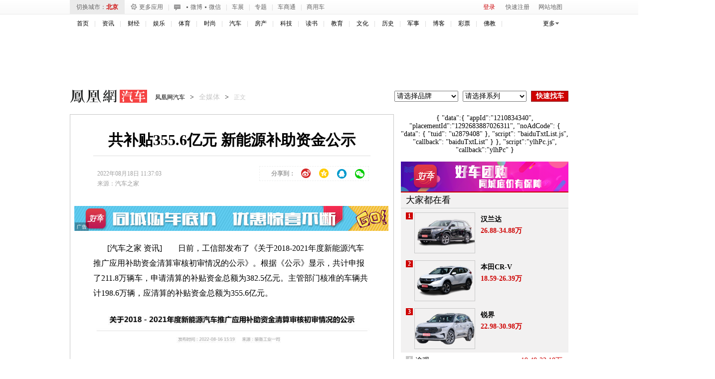

--- FILE ---
content_type: text/html; charset=UTF-8
request_url: https://region.ifeng.com/get?format=js&callback=setRegionCookies
body_size: 79
content:
(function(){setRegionCookies("9999_9999_[abroad][3.21.159.96]")})();

--- FILE ---
content_type: text/plain;charset=UTF-8
request_url: https://iis1.deliver.ifeng.com/showcode?cb=iis3.d1_1768698660270_1704&uid=&w=300&adids=6126&tc=1768698664049&cl=7&dm=auto.ifeng.com&h=600
body_size: 1013
content:
iis3.d1_1768698660270_1704({"6126":{"ap":"6126","b":"41","cf":"iis","code":"%3Ciframe%20src%3D%22https%3A%2F%2Fwww.ifeng.com%2Fa_if%2Fbaidu%2F190624%2Fqpdnyhzh03.html%22%20width%3D%22300%22%20height%3D%22250%22%20frameborder%3D%220%22%20scrolling%3D%22no%22%3E%3C%2Fiframe%3E","ct":"1-1-1823","h":"600","murls":["https://iis1.deliver.ifeng.com/i?p=[base64]&t_tk_type=ifeng_imp&t_tk_bid=_41_&t_tk_ap=_6126_&tm_time=__FH_TM_TIME__&milli_time=__FH_TM_MILLI_TIME__"],"rid":"4520","sn":"百度","w":"300"}})

--- FILE ---
content_type: text/plain;charset=UTF-8
request_url: https://iis1.deliver.ifeng.com/showcode?uid=&cb=iis3.d1_1768698660270_1704&adids=4293&tc=1768698662130&w=640&h=50&cl=7&dm=auto.ifeng.com
body_size: 1447
content:
iis3.d1_1768698660270_1704({"4293":{"ap":"4293","b":"89","cf":"iamsfloor","code":"%3Cscript%20type%3D%27text%2Fjavascript%27%3Evar%20a%20%3D%20%27http%3A%2F%2Fdol.deliver.ifeng.com%2Fc%3F13b24a525MluuVuLEVCrlk7CiF1N5piUjVsuTNmWaw1nose1ZFKesKz1FdvrjNb0oVNIEmVdfxCpm1fSsz0Vdl39wJHPoBNcYIdC95LvwJ1EKfNUGbZVwi4jBTyrR9sL6W0-YzamrYtV4Y_PmP8%27%3Bvar%20ad%20%3D%20%27http%3A%2F%2Fc1.ifengimg.com%2FiamsImg%2F2018%2F02%2F08%2F42a0d2731eb3aeb50363b77571947d96_w630_h50.jpg%27%3Bvar%20ad_h5%20%3D%20%27%27%3Bvar%20w%20%3D%20%27630%27%3Bvar%20h%20%3D%20%2750%27%3Bvar%20isActive%20%3D%200%3Bvar%20h5_isActive%20%3D%200%3Bvar%20h5_impression%20%3D%20%27%27%3Bvar%20isTemplet%20%3D%20%27on%27%3B%3C%2Fscript%3E%3Cscript%20type%3D%27text%2Fjavascript%27%20src%3D%27https%3A%2F%2Fx0.ifengimg.com%2Ffeprod%2Fc%2F8d182615793a9f4b%2F2015%2F0917%2Fyingguang-2017-h5-imp.js%27%3E%3C%2Fscript%3E","ct":"0","curls":["https://iis1.deliver.ifeng.com/c?p=[base64]&t_tk_type=ifeng_clk&t_tk_ap=_4293_&downX=__DOWN_X__&downY=__DOWN_Y__&upX=__UP_X__&upY=__UP_Y__&downxtx=__DOWN_X_TX__&downytx=__DOWN_Y_TX__&upxtx=__UP_X_TX__&upytx=__UP_Y_TX__&fhwidth=__FH_WIDTH__&fhheight=__FH_HEIGHT__&fhwidthtx=__FH_WIDTH_TX__&fhheighttx=__FH_HEIGHT_TX__&xmaxacctx=__X_MAX_ACC_TX__&ymaxacctx=__Y_MAX_ACC_TX__&zmaxacctx=__Z_MAX_ACC_TX__&sldtx=__SLD_TX__&tm_time=__FH_TM_TIME__&milli_time=__FH_TM_MILLI_TIME__"],"h":"50","murls":["https://iis1.deliver.ifeng.com/i?p=[base64]&t_tk_type=ifeng_imp&t_tk_bid=_89_&t_tk_ap=_4293_&tm_time=__FH_TM_TIME__&milli_time=__FH_TM_MILLI_TIME__"],"rid":"0","w":"640"}})

--- FILE ---
content_type: text/plain;charset=UTF-8
request_url: https://iis1.deliver.ifeng.com/showcode?adids=4247&uid=&w=120&tc=1768698664328&cb=iis3.d1_1768698660270_1704&h=300&cl=7&dm=auto.ifeng.com
body_size: 1154
content:
iis3.d1_1768698660270_1704({"4247":{"ap":"4247","b":"41","cf":"iis","code":"%3C%21--%23%7B%22data%22%3A%7B%22swfUrl%22%3A%22%2F%2Fhealth.ifeng.com%2Floc%2F8G7J8A4J9f6%22%2C%22swfUrl2%22%3A%22%2F%2Fhealth.ifeng.com%2Floc%2F8G7J8A4J9f6%22%2C%22clickUrl%22%3A%22%22%2C%22interac%22%3A0%2C%22delay%22%3A0%2C%22isTemplet%22%3A%22on%22%7D%2C%22script%22%3A%22coupletFloat.js%22%2C%22callback%22%3A%22coupletFloat%22%7D%23--%3E","ct":"1-1-184","h":"300","murls":["https://iis1.deliver.ifeng.com/i?p=[base64]&t_tk_type=ifeng_imp&t_tk_bid=_41_&t_tk_ap=_4247_&tm_time=__FH_TM_TIME__&milli_time=__FH_TM_MILLI_TIME__"],"rid":"429","sn":"百度","w":"120"}})

--- FILE ---
content_type: text/plain;charset=UTF-8
request_url: https://iis1.deliver.ifeng.com/showcode?adids=7201&uid=&dm=auto.ifeng.com&cb=iis3.d1_1768698660270_1704&w=640&h=90&cl=7&tc=1768698662632
body_size: 940
content:
iis3.d1_1768698660270_1704({"7201":{"ap":"7201","b":"41","cf":"iis","code":"%7B%22data%22%3A%7B%22tuid%22%3A%22u6911383%22%7D%2C%22script%22%3A%22baiduTxtList.js%22%2C%22callback%22%3A%22baiduTxtList%22%7D","ct":"1-1-2892","h":"90","murls":["https://iis1.deliver.ifeng.com/i?p=[base64]&t_tk_type=ifeng_imp&t_tk_bid=_41_&t_tk_ap=_7201_&tm_time=__FH_TM_TIME__&milli_time=__FH_TM_MILLI_TIME__"],"rid":"5876","sn":"百度","w":"640"}})

--- FILE ---
content_type: text/plain;charset=UTF-8
request_url: https://iis1.deliver.ifeng.com/showcode?tc=1768698662910&w=640&cl=7&h=250&cb=iis3.d1_1768698660270_1704&adids=1536&uid=&dm=auto.ifeng.com
body_size: 4
content:
iis3.d1_1768698660270_1704()

--- FILE ---
content_type: application/javascript
request_url: https://h0.ifengimg.com/20150625/fa.min.js
body_size: 4652
content:
(function(e,t){"use strict";var i={};i.analytics={VERSIONS:"3.4.5",GTIME:null,TYPE:1,SCRIPT_URI:["http://stadig.ifeng.com/page.js","http://stadig.ifeng.com/apstat.js","http://stadig.ifeng.com/dursta.js"],SCRIPT_OBJ:[],SWF_URI:"http://y1.ifengimg.com/20150127/flashCookieInterface.swf",PARAM:{ref:"",snapid:"",uid:"",sid:"",editor:"",hook:"",pagepara:"",uri:"",versions:"",browser:""},init:function(e){var t=i.analytics,n=location.hostname;if(-1===n.indexOf("ifeng.com")&&-1===n.indexOf("phoenixtv.com")){t.VERSIONS="x3.4.5"}t.PARAM.uri=e?e:"";t.process()},getParam:function(n){var a=i.analytics,r=[];var o,s,c,l,u,f,d,m,h;o=a.PARAM.ref=encodeURIComponent(i.analytics.Tools.referrer());s=a.PARAM.info=i.client.info.get()?encodeURIComponent(i.client.info.get()):"";c=a.PARAM.uid=n;l=a.PARAM.sid=a.Cookie.get("sid")?encodeURIComponent(a.Cookie.get("sid")):"";u=a.PARAM.editor=null!==t.getElementById("editor_name")?encodeURIComponent(t.getElementById("editor_name").innerHTML):"";f=a.PARAM.versions=a.VERSIONS;d=(new Date).getTime();m=a.PARAM.pagepara=typeof e["getStaPara"]==="function"?encodeURIComponent(e["getStaPara"]()):"";h=a.PARAM.ci=typeof e["getChannelInfo"]==="function"?encodeURIComponent(e["getChannelInfo"]()):"";r.push("uri="+(a.PARAM.uri?a.PARAM.uri:""));r.push("ref="+(o?o:""));r.push("snapid="+(s?s:""));r.push("uid="+(c?c:""));r.push("sid="+(l?l:""));r.push("editor="+(u?u:""));r.push("timestamp="+d);r.push("versions="+f);if(typeof e["sta_collection_time"]==="undefined"){r.push("ztime="+(d/1-(new Date).getTime()/1))}else{r.push("ztime="+(d/1-e["sta_collection_time"]/1))}if(m){r.push("pt="+m)}if(h){r.push("ci="+h)}return r.join("&")},process:function(){var n=i.analytics,a=n.Tools.domain(),r=n.Flash.FLASH_ID="ifengSwf_"+(new Date).getTime(),o="";if(n.Flash.isSupportFlash()){var s=t.getElementById("sta_collection");var c="";o=i.analytics.SWF_URI;if(!s){s=t.createElement("div");s.id="sta_collection";s.style.bottom="0px";s.style.left="0px";s.style.position="absolute";t.getElementById("sta_collection_new").parentNode.insertBefore(s,t.getElementById("sta_collection_new"))}if(t.all){c='<object id="'+r+'" name="'+r+'" width="1" height="1" classid="clsid:D27CDB6E-AE6D-11cf-96B8-444553540000">'+'<param name="allowScriptAccess" value="always" />'+'<param name="movie" value="'+o+'" />'+" </object>"}else{c='<embed id="'+r+'" name="'+r+'" width="1" height="1" src="'+o+'" type="application/x-shockwave-flash" allowScriptAccess="always"></embed>'}n.Flash.FLASH_TIME=(new Date).getTime();n.GTIME=setTimeout(function(){n.TYPE=2;n.gCallback(n.TYPE)},3e3);s.innerHTML=c}else{var l=n.Cookie,u="",f;o="";n.TYPE=0;if(l.isSupportCookie()){if(!l.get("userid")||l.get("userid")=="undefined"||l.get("userid")=="false"){l.set("userid",n.Tools.uid(),a);n.TYPE+="2"}else{n.TYPE+="3"}u="?"+n.getParam(l.get("userid")===""?n.Tools.uid():l.get("userid"))}else{n.TYPE+="0";u="?"+n.getParam(n.Tools.uid())}var d="&support="+n.TYPE;o=n.SCRIPT_URI[0]+u+d,f="script_"+(new Date).getTime()+"_0";n.SCRIPT_OBJ.push(f);n.Tools.append(n.Tools.script(o,f));n.PARAM.ref=encodeURIComponent(e.location.href.replace(/&/g,"|"))}},gCallback:function(){var t=i.analytics,n=t.Tools.domain(),a=t.Flash.FLASH_ID,r=t.Flash.get(a,"www.ifeng.com","uid");t.TYPE=arguments[0]?arguments[0]:1;clearTimeout(t.GTIME);e["analytics_sta_callback"]=function(){};if("string"===typeof r&&"undefined"===r||false===r){t.TYPE=false===r?3:t.TYPE;if(t.Cookie.isSupportCookie()){if(!t.Cookie.get("userid")||t.Cookie.get("userid")=="undefined"||t.Cookie.get("userid")=="false"){r=t.Tools.uid();t.Cookie.set("userid",r,n);t.TYPE+="2"}else{r=t.Cookie.get("userid");t.TYPE+="3"}}else{r=t.Tools.uid();t.TYPE+="0"}t.Flash.set(a,"www.ifeng.com","uid",r)}else{t.TYPE=1;r=t.Flash.get(a,"www.ifeng.com","uid");if(t.Cookie.isSupportCookie()){if(!t.Cookie.get("userid")||t.Cookie.get("userid")=="undefined"||t.Cookie.get("userid")=="false"){t.Cookie.set("userid",r,n);t.TYPE+="2"}else{t.TYPE+="3"}}else{t.TYPE+="0"}}var o="",s="?"+t.getParam(r),c="";var l=(new Date).getTime()/1-t.Flash.FLASH_TIME/1;var u="&ftime="+l+"&support="+t.TYPE;o=t.SCRIPT_URI[0]+s+u,c="script_"+(new Date).getTime()+"_0";t.SCRIPT_OBJ.push(c);t.Tools.append(t.Tools.script(o,c));t.PARAM.ref=encodeURIComponent(e.location.href.replace(/&/g,"|"))},hook:function(n,a){var r=i.analytics,o=[],s=null,c="",l="";for(var u in r.PARAM){if(u==="hook"){o.push(u+"="+(new Date).getTime());continue}if(u==="uri"){continue}if(u==="snapid"){continue}if(u==="info"){o.push("snapid="+r.PARAM[u]);continue}if(u==="pagepara"){if(r.PARAM["pagepara"]==="#"){continue}else{o.push("pt="+r.PARAM[u]);continue}}o.push(u+"="+r.PARAM[u])}o.push("timestamp="+(new Date).getTime());o.push("support="+r.TYPE);var f=0;if(r.SCRIPT_OBJ){for(f=0;f<r.SCRIPT_OBJ.length;f++){c=r.SCRIPT_OBJ[f];s=t.getElementById(c);i.analytics.Tools.remove(s)}r.SCRIPT_OBJ.length=0}l="?"+o.join("&")+(n?n:"");c="script_"+(new Date).getTime()+"_0";s=r.Tools.script(r.SCRIPT_URI[0]+l,c);r.SCRIPT_OBJ.push(c);r.Tools.append(s);r.PARAM.ref=encodeURIComponent(e.location.href.replace(/&/g,"|"));if("function"===typeof a){a()}}};i.analytics.Tools={referrer:function(){return t.referrer.replace(/&/g,"|")},iframe:function(){var e="";if(self!==top){try{e=t.referrer.replace(/&/g,"|")}catch(i){e="undefined"}}return e},domain:function(){var e=location.hostname,t=0,i=e.length;if(e.indexOf(".ifeng")!==-1){t=e.indexOf(".ifeng")}else if(e.indexOf(".phoenixtv")!==-1){t=e.indexOf(".phoenixtv")}else{return".ifeng.com"}return e.substring(t,i)},append:function(e){setTimeout(function(){if(!t.body){setTimeout(arguments["callee"],0)}else{t.body.insertBefore(e,t.body.firstChild)}},1)},remove:function(e){setTimeout(function(){e.parentNode.removeChild(e)},1)},script:function(e,i){var n=t.createElement("script");n.id=i;n.src=e;return n},uid:function(){var e=(new Date).getTime(),t,i,n;i=(Math.random()*2147483648|0).toString(36);n=Math.round(Math.random()*1e4);t=e+"_"+i+n;return t},hasPlugin:function(e){e=e.toLowerCase();for(var t=0;t<navigator.plugins.length;t++){if(navigator.plugins[t].name.toLowerCase().indexOf(e)>-1){return true}}},hasIEPlugin:function(e){try{new ActiveXObject(e);return true}catch(t){return false}},removeBlanks:function(e){var t="";for(var i=0;i<e.length;i++){var n=e.charAt(i);if(n!==" "){t+=n}}return t},addEvent:function(e,t,i){if(e.addEventListener){e.addEventListener(t,i,false)}else if(e.attachEvent){e.attachEvent("on"+t,i)}else{e["on"+t]=i}}};i.analytics.Cookie={IS_HAS_COOKIE:null,get:function(e){var n=i.analytics,a=t.cookie,r=n.Tools.removeBlanks(a),o=r.split(";");for(var s=0;s<o.length;s++){var c=o[s].split("=");if(c.length>1&&c[0]===e){return c[1]}}return""},set:function(t,i,n){var a=new Date;a.setTime(a.getTime()+360*24*60*60*1e3);e.document.cookie=t+"="+i+"; path=/; domain="+n+"; expires="+a.toGMTString()},remove:function(e,n){if(i.analytics.Flash.isSupportFlash()){t.cookie=e+"=; path=/; domain="+n+"; expires=Thu, 01-Jan-70 00:00:01 GMT";return false}return false},isSupportCookie:function(){var t=i.analytics.Cookie,n=t.IS_HAS_COOKIE;if(n===null){if(e.navigator.cookieEnabled){n=t.IS_HAS_COOKIE=true}}return n}};i.analytics.Flash={FLASH_ID:null,FLASH_TIME:null,IS_HAS_FLASH:null,LOCAL_OBJECT:null,get:function(e,t,n){var a=i.analytics.Flash;if(a.isSupportFlash()){if(a.isAvailable(e)){if(typeof a.LOCAL_OBJECT["ifengFlashCookieRead"]!=="undefined"&&a.LOCAL_OBJECT.ifengFlashCookieRead(t,n)){return a.LOCAL_OBJECT.ifengFlashCookieRead(t,n)}else{return false}}return false}return false},set:function(e,t,n,a){var r=i.analytics.Flash,o=false;if(r.isSupportFlash()){if(r.isAvailable(e)){if(typeof r.LOCAL_OBJECT["ifengFlashCookieRead"]!=="undefined"){r.LOCAL_OBJECT.ifengFlashCookieSet(t,n,a);o=true}}}return o},remove:function(e,t,n){var a=i.analytics.Flash,r=false;if(a.isSupportFlash()){if(a.isAvailable(e)){a.LOCAL_OBJECT.ifengFlashCookieDelete(t,n);r=true}}return r},clear:function(e,t){var n=i.analytics.Flash,a=false;if(n.isSupportFlash()){if(n.isAvailable(e)){n.LOCAL_OBJECT.ifengFlashCookieClear(t);a=true}}return a},getFlashObj:function(i){if(e.document[i]){return e.document[i]}else if(navigator.appName.indexOf("Microsoft")===-1){if(t.embeds&&t.embeds[i]){return t.embeds[i]}}else{return t.getElementById(i)}},isAvailable:function(e){var t=i.analytics.Flash,n=t.getFlashObj(e),a=true;a=n?true:false;t.LOCAL_OBJECT=a?n:null;return a},isSupportFlash:function(){var e=i.analytics,t=e.Flash.IS_HAS_FLASH;if(t===null){var n=e.Tools.hasPlugin("Shockwave Flash");if(!n){t=n=e.Tools.hasIEPlugin("ShockwaveFlash.ShockwaveFlash")}else{t=n}}return t}};i.client={};i.client.info={get:function(){try{var e=i.client;return e.device.get()+","+e.system.get()+","+e.browser.get()+","+e.screen.get()}catch(t){return""}}};i.client.screen={get:function(){var t="",i="";try{t=e.screen.width;i=e.screen.height}catch(n){return"unkonw"}return t+"*"+i}};i.client.system={get:function(){var e={},t="",i="Win",n=navigator.userAgent;try{t=navigator.platform;e.win=t.indexOf("Win")===0;e.mac=t.indexOf("Mac")===0;e.x11=t==="X11"||t.indexOf("Linux")===0;if(e.win){if(/Win(?:dows )?([^do]{2})\s?(\d+\.\d+)?/.test(n)){if(RegExp["$1"]==="NT"){switch(RegExp["$2"]){case"5.0":i="windows_"+"2000";break;case"5.1":i="windows_"+"XP";break;case"6.0":i="windows_"+"Vista";break;case"6.1":i="windows_"+"7";break;case"6.2":i="windows_"+"8";break;default:i="windows_"+"NT";break}}else if(RegExp["$1"]==="9x"){i="windows_"+"ME"}else if(n.match(/(Windows Phone)\s+([\d.]+)/)){i="WP_"+n.match(/(Windows Phone)\s+([\d.]+)/)[2]}else{i=RegExp["$1"]==="Ph"?"WP":"windows_"+RegExp["$2"]}}if(n.match(/(Android)\s+([\d.]+)/)){i="Android_"+n.match(/(Android)\s+([\d.]+)/)[2]}}else if(e.mac){i=n.match(/(iPad).*OS\s([\d_]+)/)||n.match(/(iPhone\sOS)\s([\d_]+)/)?"iOS":"Mac"}else if(e.x11){i=n.match(/(Android)\s+([\d.]+)/)?"Android_"+n.match(/(Android)\s+([\d.]+)/)[2]:"Linux"}else if(n.match(/Windows Phone/)){i="WP"}else if(n.match(/(iPad).*OS\s([\d_]+)/)||n.match(/(iPhone\sOS)\s([\d_]+)/)){i="iOS_"+(n.match(/(iPad).*OS\s([\d_]+)/)?n.match(/(iPad).*OS\s([\d_]+)/)[2]:n.match(/(iPhone\sOS)\s([\d_]+)/)[2])}else if(n.match(/(Android)\s+([\d.]+)/)){i="Android_"+n.match(/(Android)\s+([\d.]+)/)[2]}}catch(a){i="unkonw"}return i}};i.client.device={get:function(){var e="PC",t=navigator.userAgent;try{var i=t.match(/(iPad).*OS\s([\d_]+)/);var n=t.match(/(iPhone\sOS)\s([\d_]+)/);var a=t.match(/(Android)\s+([\d.]+)/);var r=t.match(/(Windows Phone)\s+([\d.]+)/);if(i){e="iPad"}if(n){e="iPhone"}if(a){if(!t.toLowerCase().match(/mobile/)){e="Pad"}else if(t.match(/chrome\/([\d.]+)/)&&t.toLowerCase().match(/mobile/)){e="Phone"}else if(t.toLowerCase().match(/firefox\/([\d.]+)/)&&t.toLowerCase().match(/mobile/)){e="Phone"}else{e="Phone"}}if(r){e="Phone"}}catch(o){e="unkonw"}return e}};i.client.browser={get:function(){var e=navigator.userAgent.toLowerCase();var t,i,n={};try{i=e.match(/(?:firefox|opera|safari|chrome|msie|micromessenger)[\/: ]([\d.]+)/);if(i){i=i[1]}else{i="0"}n={version:i,safari:/version.+safari/.test(e)||/safari[\/ ]+([\d.]+)/.test(e),chrome:/chrome\/([\d.]+)/.test(e)||/crios\/([\d.]+)/.test(e),firefox:/firefox/.test(e),ie:/msie/.test(e)||/trident/.test(e),opera:/opera/.test(e),uc:/ucbrowser\/([\d.]+)/.test(e),au:/maxthon/.test(e),lb:/lbbrowser/.test(e),qq:/qqbrowser/.test(e),sg:/se 2.+x/.test(e),wx:/micromessenger/.test(e)};t=n.version.split(".")[0];if(n.uc){t=e.match(/ucbrowser\/([\d.]+)/)[1]?e.match(/ucbrowser\/([\d.]+)/)[1]:t;return"UC_"+t}if(n.au){t=e.match(/maxthon\/([\d.]+)/)[1]?e.match(/maxthon\/([\d.]+)/)[1]:t;return"AU_"+t}if(n.lb){return"LB_"+t}if(n.qq){t=e.match(/qqbrowser\/([\d.]+)/)[1]?e.match(/qqbrowser\/([\d.]+)/)[1]:t;return"QQ_"+t}if(n.sg){return"SG_"+t}if(n.firefox){return"FF_"+t}if(n.opera){return"OP_"+t}if(n.chrome){return"CM_"+t}if(n.wx){return"WX_"+t}if(n.safari){if(e.match(/android/)){return"WK_"+e.match(/webkit\/([\d.]+)/)[1]}else{try{if(e.match(/(?:version)[\/: ]([\d.]+)/)){t=e.match(/(?:version)[\/: ]([\d.]+)/)[1]}}catch(a){}return"SF_"+t}}if(n.ie){if(e.indexOf("rv:11")>-1){t="11"}return"IE_"+t}}catch(r){return"unkonw"}return"unkonw"}};i.analytics.aptracker={APS:[],_buildParams:function(){var n=[],a="",r="",o=i.analytics;try{a=o.Cookie.get("prov");r=o.PARAM.uid}catch(s){}n.push("url="+encodeURIComponent(t.URL));n.push("ap="+this.APS.join("|"));n.push("ar="+a);n.push("cu="+r);n.push("pt="+o.PARAM["pagepara"]);if(typeof e["getChannelInfo"]==="function"){n.push("ci="+encodeURIComponent(e["getChannelInfo"]()))}n.push("version="+o.VERSIONS);return n.join("&")},add:function(e){this.APS.push(e)},collection:function(){if(this.APS.length===0){return false}var e=this._buildParams();var t=new Image;t.src=i.analytics.SCRIPT_URI[1]+"?"+e}};i.analytics.remain={start_time:0,timer:null,init:function(){var t=i.analytics,n=navigator.userAgent.toLocaleLowerCase().match(/(msie) ([\d.]+)/);t.remain.start_time=(new Date).getTime();t.Tools.addEvent(e,"beforeunload",function(){t.remain.send("end")});if(n&&n[1]==="msie"&&e.parseInt(n[2])<=8){t.Tools.addEvent(e,"focus",function(){t.remain.start_time=(new Date).getTime();t.remain.addBlurEventIE()});t.remain.addBlurEventIE()}else{t.Tools.addEvent(e,"focus",function(){t.remain.start_time=(new Date).getTime()});t.remain.addBlurEvent()}},addBlurEvent:function(){var t=i.analytics;t.Tools.addEvent(e,"blur",function(){t.remain.send("pause");t.remain.start_time=(new Date).getTime()})},addBlurEventIE:function(){var e=i.analytics;e.remain.timer&&clearInterval(e.remain.timer);e.remain.timer=setInterval(function(){if(!t.hasFocus()){clearInterval(e.remain.timer);e.remain.send("pause");e.remain.start_time=(new Date).getTime()}},500)},send:function(n){var a=i.analytics,r=[];r.push("action="+n);r.push("datatype=durtime");r.push("value="+e.parseInt(((new Date).getTime()-a.remain.start_time)/1e3));r.push("uri="+a.PARAM.uri);r.push("ref="+a.PARAM.ref);r.push("uid="+a.PARAM.uid);r.push("sid="+a.PARAM.sid);r.push("time="+(new Date).getTime());r.push("ci="+a.PARAM.ci);r.push("pt="+a.PARAM.pagepara);a.remain.start_time=(new Date).getTime();if(t.images){(new Image).src=a.SCRIPT_URI[2]+"?"+r.join("&");setTimeout(function(){},1e3);for(var o=0;o<1e6;o++){}}}};e.analytics=i.analytics.init;e.hook=i.analytics.hook;e.aptracker=i.analytics.aptracker;e.remain=i.analytics.remain.init;e.getFaParams=function(){return i.analytics.PARAM};e.analytics_sta_callback=function(){i.analytics.gCallback()}})(window,document);

--- FILE ---
content_type: text/plain;charset=UTF-8
request_url: https://iis1.deliver.ifeng.com/showcode?adids=&uid=&fid=&tc=1768698664574&f=html&channel=auto&cb=iis3.d1_1768698660270_1704&custom=&dm=auto.ifeng.com&adunitid=191&h=&cl=7&w=
body_size: 4
content:
iis3.d1_1768698660270_1704()

--- FILE ---
content_type: text/plain;charset=UTF-8
request_url: https://iis1.deliver.ifeng.com/showcode?adids=822&uid=&tc=1768698663729&w=300&cl=7&cb=iis3.d1_1768698660270_1704&h=250&dm=auto.ifeng.com
body_size: 1370
content:
iis3.d1_1768698660270_1704({"822":{"ap":"822","b":"48","cf":"iis","code":"%3Cscript%20type%3D%22text%2Fjavascript%22%3E%0D%0Avar%20a%20%3D%20%27http%3A%2F%2Flm.yc.ifeng.com%2Fyc2018zuozhefuli%2Findex.shtml%3B%0D%0Avar%20ad%20%3D%20%27https%3A%2F%2Fc1.ifengimg.com%2FiamsImg%2F2019%2F09%2F25%2F8dc8cc7b989c087d0e20edf42e991e9d_w300_h250.jpg%27%3B%0D%0Avar%20w%20%3D%20%27300%27%3Bvar%20h%20%3D%20%27250%27%3Bvar%20isActive%20%3D%200%3B%0D%0A%3C%2Fscript%3E%0D%0A%3Cscript%20type%3D%22text%2Fjavascript%22%20src%3D%22https%3A%2F%2Fx0.ifengimg.com%2Ffeprod%2Fc%2F8d182615793a9f4b%2F2015%2F0917%2Fyingguang-20150917a.js%22%3E%3C%2Fscript%3E","ct":"1-1-829","h":"250","murls":["https://iis1.deliver.ifeng.com/i?p=[base64]&t_tk_type=ifeng_imp&t_tk_bid=_48_&t_tk_ap=_822_&tm_time=__FH_TM_TIME__&milli_time=__FH_TM_MILLI_TIME__"],"rid":"2599","sn":"凤推","w":"300"}})